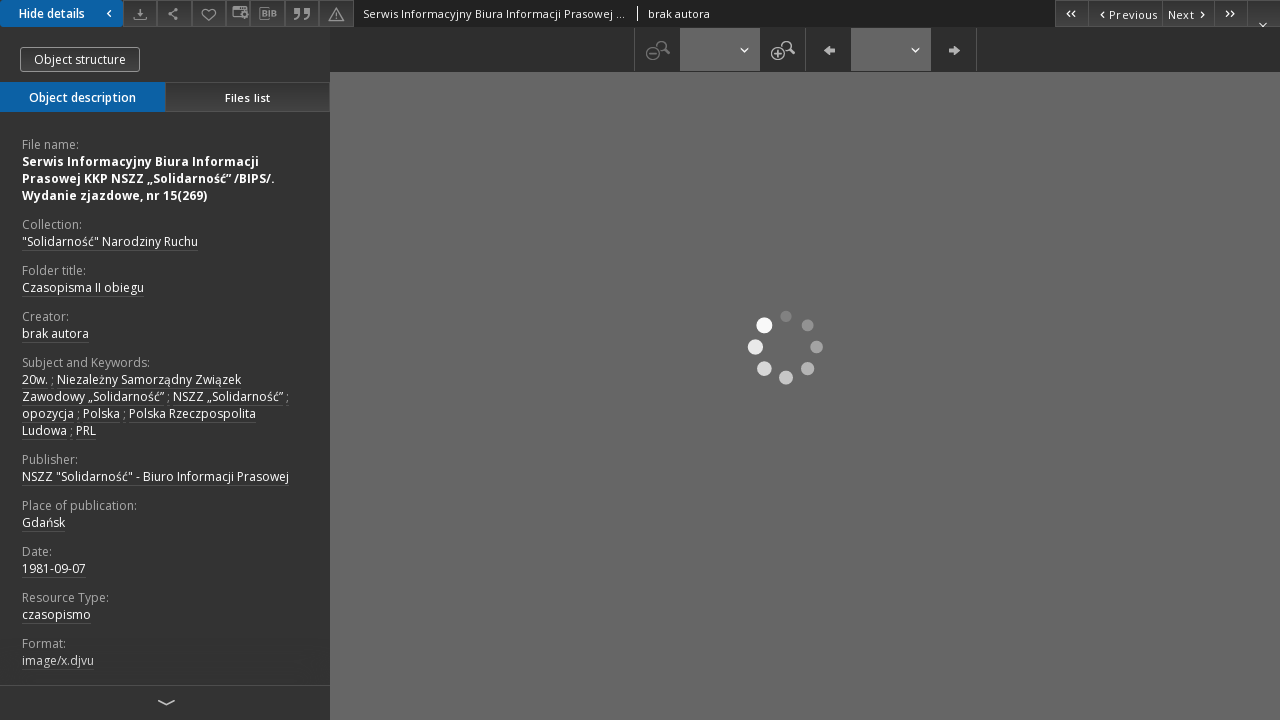

--- FILE ---
content_type: text/html;charset=utf-8
request_url: https://dlibra.karta.org.pl/dlibra/publication/25031/edition/21438/content?
body_size: 5918
content:
<!doctype html>
<html lang="en">
	<head>
		


<meta charset="utf-8">
<meta http-equiv="X-UA-Compatible" content="IE=edge">
<meta name="viewport" content="width=device-width, initial-scale=1">


<title>Serwis Informacyjny Biura Informacji Prasowej KKP NSZZ &bdquo;Solidarno&#347;&#263;&rdquo; /BIPS/. Wydanie zjazdowe, nr 15(269) - Our Digital Library</title>
<meta name="Description" content="Nasza Biblioteka Cyfrowa is... Here put the description for the main page matadata, visible e.g. when sharing on Facebook." />

<meta property="og:url"                content="https://dlibra.karta.org.pl/dlibra/publication/25031/edition/21438/content" />
<meta property="og:type"               content="Object" />
<meta property="og:title"              content="Serwis Informacyjny Biura Informacji Prasowej KKP NSZZ &bdquo;Solidarno&#347;&#263;&rdquo; /BIPS/. Wydanie zjazdowe, nr 15(269) - Our Digital Library" />
<meta property="og:description"        content="Nasza Biblioteka Cyfrowa is... Here put the description for the main page matadata, visible e.g. when sharing on Facebook." />
<meta property="og:image"              content="https://dlibra.karta.org.pl/style/dlibra/default/img/items/book-without-img.svg" />

<link rel="icon" type="image/png" href="https://dlibra.karta.org.pl/style/common/img/icons/favicon.png" sizes="16x16"> 
<link rel="apple-touch-icon" href="https://dlibra.karta.org.pl/style/common/img/icons/apple-touch-icon.png">


<link rel="stylesheet" href="https://dlibra.karta.org.pl/style/dlibra/default/css/libs.css?20211118104057">
<link rel="stylesheet" href="https://dlibra.karta.org.pl/style/dlibra/default/css/main.css?20211118104057">
<link rel="stylesheet" href="https://dlibra.karta.org.pl/style/dlibra/default/css/colors.css?20211118104057">
<link rel="stylesheet" href="https://dlibra.karta.org.pl/style/dlibra/default/css/custom.css?20211118104057">


								<link rel="meta" type="application/rdf+xml" href="https://dlibra.karta.org.pl/dlibra/rdf.xml?type=e&amp;id=21438"/>
	
	<link rel="schema.DC" href="http://purl.org/dc/elements/1.1/" />
	<!--type is "document" for import all tags into zotero-->
	<meta name="DC.type" content="document" />
	<meta name="DC.identifier" content="https://dlibra.karta.org.pl/publication/25031" />
	
						<meta name="DC.date" content="1981-09-07" />
											<meta name="DC.creator" content="brak autora" />
								<meta name="DC.subject" content="20w." />
					<meta name="DC.subject" content="Niezale&#380;ny Samorz&#261;dny Zwi&#261;zek Zawodowy &bdquo;Solidarno&#347;&#263;&rdquo;" />
					<meta name="DC.subject" content="NSZZ &bdquo;Solidarno&#347;&#263;&rdquo;" />
					<meta name="DC.subject" content="opozycja" />
					<meta name="DC.subject" content="Polska" />
					<meta name="DC.subject" content="Polska Rzeczpospolita Ludowa" />
					<meta name="DC.subject" content="PRL" />
								<meta name="DC.rights" content="Fundacja O&#347;rodka KARTA" />
								<meta name="DC.format" content="image/x.djvu" />
								<meta name="DC.publisher" content="NSZZ &quot;Solidarno&#347;&#263;&quot; - Biuro Informacji Prasowej" />
								<meta name="DC.language" content="polski" />
								<meta name="DC.source" content="AS/025" />
					<meta name="DC.source" content="AO V/0012" />
								<meta name="DC.title" content="Serwis Informacyjny Biura Informacji Prasowej KKP NSZZ &bdquo;Solidarno&#347;&#263;&rdquo; /BIPS/. Wydanie zjazdowe, nr 15(269)" />
								<meta name="DC.type" content="czasopismo" />
								<meta name="DC.issued" content="1981-09-07" />
								<meta name="DC.relation" content="oai:dlibra.karta.org.pl:publication:25031" />
			
								<meta name="citation_title" content="Serwis Informacyjny Biura Informacji Prasowej KKP NSZZ &bdquo;Solidarno&#347;&#263;&rdquo; /BIPS/. Wydanie zjazdowe, nr 15(269)" />
				<meta name="citation_author" content="brak autora" />
						<meta name="citation_online_date" content="2013/01/29" />
		
					

		
			</head>

	<body class="fixed show-content">

					



<section>
<div id="show-content" tabindex="-1" data-oaiurl="https://dlibra.karta.org.pl/dlibra/oai-pmh-repository.xml?verb=GetRecord&amp;metadataPrefix=mets&amp;identifier=oai:dlibra.karta.org.pl:21438" data-editionid="21438" data-formatid="1">
    <div>
        <aside class="show-content__top-container js-top">
            <div class="show-content__details-container">
                <div class="show-content__close-container">
					<button type="button" class="info-close opened js-toggle-info"
						data-close="Hide details<i class='dlibra-icon-chevron-left'></i>"
						data-show="Show details<i class='dlibra-icon-chevron-right'></i>">
						Hide details
						<i class='dlibra-icon-chevron-right'></i>
					</button>
                </div>
                <ul class="show-content__buttons-list">
										    <li class="buttons-list__item">
							                            																	<a class="buttons-list__item--anchor js-analytics-content "
									   		aria-label="Download"
																						href="https://dlibra.karta.org.pl/Content/21438/download/" download>
										<span class="dlibra-icon-download"></span>
									</a>
								                            					    </li>
					
                    <li class="share buttons-list__item">
                      <div class="a2a_kit">
						                        <a aria-label="Share" class="a2a_dd buttons-list__item--anchor" href="https://www.addtoany.com/share">
													<span class="dlibra-icon-share"></span>
                        </a>
                      </div>
                    </li>

                    <li class="buttons-list__item">
						                        <button type="button" title="Add to favorites" aria-label="Add to favorites"
							data-addToFav="Add to favorites"
							data-deleteFromFav="Remove from favorites"
							data-ajaxurl="https://dlibra.karta.org.pl/dlibra/ajax.xml"
							data-ajaxparams="wid=Actions&amp;pageId=publication&amp;actionId=AddToFavouriteAction&amp;eid=21438"
							data-addedtofavlab="Added to favourities."
							data-removedfromfavlab="Removed from favourities"
							data-onlylogged="You have to be logged in"
							data-error="An error occured during adding to favourites"
							class=" buttons-list__item--button js-add-fav">
							<span class="dlibra-icon-heart"></span>
                        </button>
                    </li>

																														<li class="buttons-list__item">
                        <a class="js-modal-trigger" aria-label="Change view" href="" data-js-modal="changeView" class="buttons-list__item--anchor js-modal-trigger" data-js-modal-trigger='changeView'>
                            <span class="dlibra-icon-config"></span>
                        </a>
                    </li>
										
										<li class="buttons-list__item">
											<div class="dropdown">
																								<button class="dropdown-toggle buttons-list__item--button buttons-list__item--button-bib" type="button" data-toggle="dropdown"
													title="Download bibliography description" aria-label="Download bibliography description">
													<span class="dlibra-icon-bib"></span>
												</button>
												<ul class="object__dropdown-bib dropdown-menu pull-left">
													<li>
														<a download="25031.ris" href="https://dlibra.karta.org.pl/dlibra/dlibra.ris?type=e&amp;id=21438">
															ris
														</a>
													</li>
													<li>
														<a download="25031.bib" href="https://dlibra.karta.org.pl/dlibra/dlibra.bib?type=e&amp;id=21438">
															BibTeX
														</a>
													</li>
												</ul>
											</div>
										</li>

																					<li class="buttons-list__item">
												<button title="Citation" class="buttons-list__item--anchor citations__show"
														data-ajaxurl="https://dlibra.karta.org.pl/dlibra/citations.json"
														data-ajaxparams="eid=21438">
													<span class="dlibra-icon-citation"></span>
												</button>
											</li>
										
										<li class="buttons-list__item">
																						<a aria-label="Report an error" href="https://dlibra.karta.org.pl/dlibra/report-problem?id=21438" class="buttons-list__item--anchor">
												<span class="dlibra-icon-warning"></span>
											</a>
										</li>

					                </ul>
            </div>
            <div class="show-content__title-container">
                <div>
																														<span class="show-content__main-header"> Serwis Informacyjny Biura Informacji Prasowej KKP NSZZ &bdquo;Solidarno&#347;&#263;&rdquo; /BIPS/. Wydanie zjazdowe, nr 15(269)</span>
																								<span class="show-content__subheader">
															brak autora														</span>
											                </div>
                <ul class="show-content__object-navigation" data-pageid="21438">
																			<li class="object-navigation__item " data-pageid="21200">
												<a class="arrow-container" aria-label="First object on the list" href="https://dlibra.karta.org.pl/dlibra/publication/24793/edition/21200/content?">
							<span class="dlibra-icon-chevron-left icon"></span>
							<span class="dlibra-icon-chevron-left icon-second"></span>
						</a>
					</li>
										

					<li class="object-navigation__item " data-pageid="21437">
												<a aria-label="Previous object on the list" href="https://dlibra.karta.org.pl/dlibra/publication/25030/edition/21437/content?">
							<span class="text-info"><span class="dlibra-icon-chevron-left left"></span>Previous</span>
						</a>
					</li>
					
					
					<li class="object-navigation__item " data-pageid="21439">
												<a aria-label="Next object on the list" href="https://dlibra.karta.org.pl/dlibra/publication/25032/edition/21439/content?">
							<span class="text-info">Next<span class="dlibra-icon-chevron-right right"></span></span>
						</a>
					</li>
															<li class="object-navigation__item " data-pageid="21462">
												<a class="arrow-container" aria-label="Last object on the list" href="https://dlibra.karta.org.pl/dlibra/publication/25055/edition/21462/content?">
							<span class="dlibra-icon-chevron-right icon"></span>
							<span class="dlibra-icon-chevron-right icon-second"></span>
						</a>
					</li>
																					<li class="object-navigation__item show-content__close">
										<a class="arrow-container" aria-label="Close" href="https://dlibra.karta.org.pl/dlibra/publication/25031/edition/21438?"></a>
				</li>
                </ul>
            </div>
        </aside>
    </div>
    <div>
        <section class="show-content__details-column opened js-details-column">
							<a href="https://dlibra.karta.org.pl/dlibra/publication/25031/edition/21438#structure" class="show-content__group-object-btn">Object structure</a>
			
			<ul class="nav nav-tabs details__tabs" id="myTab">
                <li class="active details__tabs-item js-tab-switch">
                    <button type="button" data-target="#metadata" data-toggle="tab">Object description</button>
                </li>
                <li class="details__tabs-item js-tab-switch">
                    <button type="button" data-target="#files" data-toggle="tab">Files list</button>
                </li>
            </ul>

            <div class="tab-content details__tabs-content js-tabs-content">
                <div class="tab-pane details__tabs-pane active js-tab" id="metadata">
                    <div>
                        <div class="show-content__details-top-wrapper">
                            <div class="dropdown details__lang">
                                                          </div>
                        </div>

                        <div>
                                                            			<span class="details__header">File name:</span>
		<p class="details__text title">
						
																			<a href="https://dlibra.karta.org.pl//dlibra/metadatasearch?action=AdvancedSearchAction&amp;type=-3&amp;val1=Title:%22Serwis+Informacyjny+Biura+Informacji+Prasowej+KKP+NSZZ+%E2%80%9ESolidarno%C5%9B%C4%87%E2%80%9D+%5C%2FBIPS%5C%2F.+Wydanie+zjazdowe%2C+nr+15%5C(269%5C)%22"
					>
					Serwis Informacyjny Biura Informacji Prasowej KKP NSZZ &bdquo;Solidarno&#347;&#263;&rdquo; /BIPS/. Wydanie zjazdowe, nr 15(269)</a>
					      		</p>
				                                                            			<span class="details__header">Collection:</span>
		<p class="details__text ">
						
																			<a href="https://dlibra.karta.org.pl//dlibra/metadatasearch?action=AdvancedSearchAction&amp;type=-3&amp;val1=Collection:%22%5C%22Solidarno%C5%9B%C4%87%5C%22+Narodziny+Ruchu%22"
					>
					&quot;Solidarno&#347;&#263;&quot; Narodziny Ruchu</a>
					      		</p>
				                                                            			<span class="details__header">Folder title:</span>
		<p class="details__text ">
						
																			<a href="https://dlibra.karta.org.pl//dlibra/metadatasearch?action=AdvancedSearchAction&amp;type=-3&amp;val1=Foldername:%22Czasopisma+II+obiegu%22"
					>
					Czasopisma II obiegu</a>
					      		</p>
				                                                            			<span class="details__header">Creator:</span>
		<p class="details__text ">
						
																			<a href="https://dlibra.karta.org.pl//dlibra/metadatasearch?action=AdvancedSearchAction&amp;type=-3&amp;val1=Creator:%22brak+autora%22"
					>
					brak autora</a>
					      		</p>
				                                                            			<span class="details__header">Subject and Keywords:</span>
		<p class="details__text ">
						
																			<a href="https://dlibra.karta.org.pl//dlibra/metadatasearch?action=AdvancedSearchAction&amp;type=-3&amp;val1=Subject:%2220w.%22"
					>
					20w.</a>
					      		<span class="divider">;</span>

																			<a href="https://dlibra.karta.org.pl//dlibra/metadatasearch?action=AdvancedSearchAction&amp;type=-3&amp;val1=Subject:%22Niezale%C5%BCny+Samorz%C4%85dny+Zwi%C4%85zek+Zawodowy+%E2%80%9ESolidarno%C5%9B%C4%87%E2%80%9D%22"
					>
					Niezale&#380;ny Samorz&#261;dny Zwi&#261;zek Zawodowy &bdquo;Solidarno&#347;&#263;&rdquo;</a>
					      		<span class="divider">;</span>

																			<a href="https://dlibra.karta.org.pl//dlibra/metadatasearch?action=AdvancedSearchAction&amp;type=-3&amp;val1=Subject:%22NSZZ+%E2%80%9ESolidarno%C5%9B%C4%87%E2%80%9D%22"
					>
					NSZZ &bdquo;Solidarno&#347;&#263;&rdquo;</a>
					      		<span class="divider">;</span>

																			<a href="https://dlibra.karta.org.pl//dlibra/metadatasearch?action=AdvancedSearchAction&amp;type=-3&amp;val1=Subject:%22opozycja%22"
					>
					opozycja</a>
					      		<span class="divider">;</span>

																			<a href="https://dlibra.karta.org.pl//dlibra/metadatasearch?action=AdvancedSearchAction&amp;type=-3&amp;val1=Subject:%22Polska%22"
					>
					Polska</a>
					      		<span class="divider">;</span>

																			<a href="https://dlibra.karta.org.pl//dlibra/metadatasearch?action=AdvancedSearchAction&amp;type=-3&amp;val1=Subject:%22Polska+Rzeczpospolita+Ludowa%22"
					>
					Polska Rzeczpospolita Ludowa</a>
					      		<span class="divider">;</span>

																			<a href="https://dlibra.karta.org.pl//dlibra/metadatasearch?action=AdvancedSearchAction&amp;type=-3&amp;val1=Subject:%22PRL%22"
					>
					PRL</a>
					      		</p>
				                                                            			<span class="details__header">Publisher:</span>
		<p class="details__text ">
						
																			<a href="https://dlibra.karta.org.pl//dlibra/metadatasearch?action=AdvancedSearchAction&amp;type=-3&amp;val1=Publisher:%22NSZZ+%5C%22Solidarno%C5%9B%C4%87%5C%22+%5C-+Biuro+Informacji+Prasowej%22"
					>
					NSZZ &quot;Solidarno&#347;&#263;&quot; - Biuro Informacji Prasowej</a>
					      		</p>
												<span class="details__header">Place of publication:</span>
		<p class="details__text ">
						
																			<a href="https://dlibra.karta.org.pl//dlibra/metadatasearch?action=AdvancedSearchAction&amp;type=-3&amp;val1=place-of-publication:%22Gda%C5%84sk%22"
					>
					Gda&#324;sk</a>
					      		</p>
							                                                            			<span class="details__header">Date:</span>
		<p class="details__text ">
						
																			<a href="https://dlibra.karta.org.pl//dlibra/metadatasearch?action=AdvancedSearchAction&amp;type=-3&amp;val1=Date:%221981%5C-09%5C-07%22"
					>
					1981-09-07</a>
					      		</p>
				                                                            			<span class="details__header">Resource Type:</span>
		<p class="details__text ">
						
																			<a href="https://dlibra.karta.org.pl//dlibra/metadatasearch?action=AdvancedSearchAction&amp;type=-3&amp;val1=Type:%22czasopismo%22"
					>
					czasopismo</a>
					      		</p>
				                                                            			<span class="details__header">Format:</span>
		<p class="details__text ">
						
																			<a href="https://dlibra.karta.org.pl//dlibra/metadatasearch?action=AdvancedSearchAction&amp;type=-3&amp;val1=Format:%22image%5C%2Fx.djvu%22"
					>
					image/x.djvu</a>
					      		</p>
				                                                            			<span class="details__header">Source:</span>
		<p class="details__text ">
						
																			<a href="https://dlibra.karta.org.pl//dlibra/metadatasearch?action=AdvancedSearchAction&amp;type=-3&amp;val1=Source:%22AS%5C%2F025%22"
					>
					AS/025</a>
					      		<span class="divider">;</span>

																			<a href="https://dlibra.karta.org.pl//dlibra/metadatasearch?action=AdvancedSearchAction&amp;type=-3&amp;val1=Source:%22AO+V%5C%2F0012%22"
					>
					AO V/0012</a>
					      		</p>
				                                                            			<span class="details__header">Language:</span>
		<p class="details__text ">
						
																			<a href="https://dlibra.karta.org.pl//dlibra/metadatasearch?action=AdvancedSearchAction&amp;type=-3&amp;val1=Language:%22polski%22"
					>
					polski</a>
					      		</p>
				                                                            			<span class="details__header">Rights Management:</span>
		<p class="details__text ">
						
																			<a href="https://dlibra.karta.org.pl//dlibra/metadatasearch?action=AdvancedSearchAction&amp;type=-3&amp;val1=Rights:%22Fundacja+O%C5%9Brodka+KARTA%22"
					>
					Fundacja O&#347;rodka KARTA</a>
					      		</p>
				                                                    </div>
                    </div>
				</div>

                <div class="tab-pane details__tabs-pane js-tab" id="files">
					<ul id="publicationFiles" class="pub-list">
					</ul>
                </div>
            </div>
			<div class="details__more-button hidden js-more-button">
				<span class="dlibra-icon-chevron-long-down"></span>
			</div>
        </section>

        <section>
            <div class="show-content__iframe-wrapper opened js-iframe-wrapper">
            												<iframe tabindex="-1" id="js-main-frame" src="https://dlibra.karta.org.pl//dlibra/applet/publication/25031/edition/21438?handler=djvu_html5" allowfullscreen title="main-frame">
						</iframe>
					            	            </div>
        </section>
    </div>
</div>
</section>
<div class="modal fade modal--addToFav" tabindex="-1" role="dialog" data-js-modal='addToFav'>
  <div class="modal-dialog" role="document">
    <div class="modal-content">
      <div class="modal-body">
        <p class="js-addToFav-text"></p>
      </div>
      <div class="modal-footer pull-right">
        <button type="button" class="modal-button" data-dismiss="modal">Ok</button>
      </div>
			<div class="clearfix"></div>
    </div><!-- /.modal-content -->
  </div><!-- /.modal-dialog -->
</div><!-- /.modal -->


<div class="modal fade modal--access" tabindex="-1" role="dialog" data-js-modal="access">
  <div class="modal-dialog js-modal-inner" role="document">
    <div class="modal-content">
      <button type="button" class="modal-close" data-dismiss="modal" aria-label="Close"></button>
      <div class="modal-header">
        <h4 class="modal-title">Secured publication</h4>
      </div>
			<div class="settings__error js-settings-errors">
					<div id="incorrect_captcha" class="settings__error-item js-settings-error" style="display: none;">
						<span>Sending declined. Incorrect text from the image.</span>
						<button class="settings__error-close js-error-close" title="Close"
								aria-label="Close"></button>
	</div>
	<div id="recaptcha_fail" class="settings__error-item js-settings-error" style="display: none;">
						<span>Sending declined. reCAPTCHA verification has failed.</span>
						<button class="settings__error-close js-error-close" title="Close"
								aria-label="Close"></button>
	</div>
			</div>
			<form id="sendPermissionRequestForm" action="javascript:void(0)">
				<div class="modal-body">
					 <p class="modal-desc">This publication is unavailable to your account. If you have more privileged account please try to use it
or contact with the institution connected to this digital library.</p>
					 <label class="modal-label" for="userEmail">Type your email<sup>*</sup></label>
					 <input class="modal-input" required type="email" name="userEmail" id="userEmail" value="" >
					 <input type="hidden" name="editionId" value="21438" id="editionId">
					 <input type="hidden" name="publicationId" value="25031" id="publicationId">
					 <label class="modal-label" for="requestReason">Type your reason<sup>*</sup></label>
					 <textarea class="modal-textarea" required name="requestReason" id="requestReason" cols="50" rows="5" ></textarea>
					 <input type="hidden" name="homeURL" id="homeURL" value="https://dlibra.karta.org.pl/dlibra">
					  			<div class="modal-captcha">
			<img id="captcha" src="https://dlibra.karta.org.pl/captcha" width="175" height="40" alt="verification"/>
			<label class="modal-label" for="answer">Enter the text above. <sup>*</sup></label>
			<input class="modal-input" name="answer" id="answer" type="text" size="30" maxLength="30" required
				   aria-required="true"/>
		</div>
					</div>
				<div class="modal-footer">
					<button type="button" class="btn btn-default modal-dismiss" data-dismiss="modal">Cancel</button>
					<button class="modal-submit js-send-request">Send</button>
				</div>
		 </form>
    </div><!-- /.modal-content -->
  </div><!-- /.modal-dialog -->
  <div class="modal-more hidden js-modal-more"></div>
</div><!-- /.modal -->

	<div class="citations__modal">
    <div class="citations__modal--content">
        <div class="citations__modal__header">
            <span class="citations__modal--close">&times;</span>
            <h3 class="citations__modal__header--text">Citation</h3>
        </div>
        <div class="citations__modal--body targetSet">
            <div class="citations__navbar">
                <p>Citation style:
                                            <select class="citations__select">
                                                            <option value="chicago-author-date">Chicago</option>
                                                            <option value="iso690-author-date">ISO690</option>
                                                    </select>
                                    </p>
            </div>
                            <label for="chicago-author-date" class="citations__modal--citation-label">chicago-author-date</label>
                <textarea id="chicago-author-date" class="citations__modal--citation target"  readonly></textarea>
                            <label for="iso690-author-date" class="citations__modal--citation-label">iso690-author-date</label>
                <textarea id="iso690-author-date" class="citations__modal--citation target" style="display: none;" readonly></textarea>
                    </div>
    </div>
</div>
<script>
  var a2a_config = a2a_config || {};
  a2a_config.onclick = 1;
  a2a_config.locale = "pl";
  a2a_config.color_main = "404040";
  a2a_config.color_border = "525252";
  a2a_config.color_link_text = "f1f1f1";
  a2a_config.color_link_text_hover = "f1f1f1";
  a2a_config.color_bg = "353535";
  a2a_config.icon_color = "#4e4e4e";
	a2a_config.num_services = 6;
	a2a_config.prioritize = ["facebook", "wykop", "twitter", "pinterest", "email", "gmail"];
</script>
<script async src="https://static.addtoany.com/menu/page.js"></script>



					  <div class="modal--change-view modal fade"  tabindex="-1" role="dialog" data-js-modal='changeView'>
    <div class="modal-dialog js-modal-inner">
    <div class="modal-content">
        <button type="button" class="modal-close" data-dismiss="modal" aria-label="Close"></button>
        <div class="modal-header">
          <h4 class="modal-title">How would you like to display the object?</h4>
        </div>
        <div class="modal-body">
                    	                                      <div class="viewMode__section">
              <label class="viewMode__accordion-trigger" data-js-viewmode-trigger="">
                  <input name="viewMode"  class="js-viewMode-option viewMode__radio" type="radio" data-contenturl="https://dlibra.karta.org.pl/Content/21438/DjVu/AS_025.269.djvu" data-value="browser">
                  <span>Let My browser handle publication's content.</span>
              </label>

              <div class="viewMode__accordion-wrapper js-viewmode-wrapper">
                              </div>
            </div>
                                	                                      <div class="viewMode__section">
              <label class="viewMode__accordion-trigger" data-js-viewmode-trigger="checked">
                  <input name="viewMode" checked class="js-viewMode-option viewMode__radio" type="radio" data-contenturl="https://dlibra.karta.org.pl/dlibra/applet/publication/25031/edition/21438?handler=djvu_html5" data-value="djvu_html5">
                  <span>DjVU - HTML5</span>
              </label>

              <div class="viewMode__accordion-wrapper open js-viewmode-wrapper">
                                  <div id="djvu_html5_warning">
                    <div>
	<script type="text/javascript">
	function supports_canvas() {
		return !!document.createElement('canvas').getContext;
	}
	$().ready(function(){
		if (supports_canvas())
			$("#testMessageBodySuccessdjvu_html5").show();
		else
			$("#testMessageBodyFailuredjvu_html5").show();
	});
	</script>
	<noscript>
		<p id="testMessageBodyFailuredjvu_html5" class="testFailureMessage">
			<img src="https://dlibra.karta.org.pl/style/common/img/icons/warning_sm.png" class="errorIcon" />
			HTML5 (Canvas API) is not supported!
		</p>
	</noscript>
	<p id="testMessageBodySuccessdjvu_html5" class="testSuccessMessage" style="display:none;">
		<img src="https://dlibra.karta.org.pl/style/common/img/icons/fine_sm.png" class="errorIcon"/>
		HTML5 support detected.
	</p>
	<p id="testMessageBodyFailuredjvu_html5" class="testFailureMessage" style="display:none;">
		<img src="https://dlibra.karta.org.pl/style/common/img/icons/warning_sm.png" class="errorIcon" />
		HTML5 (Canvas API) is not supported!
	</p>
</div>

                  </div>
                              </div>
            </div>
                                	                                      <div class="viewMode__section">
              <label class="viewMode__accordion-trigger" data-js-viewmode-trigger="">
                  <input name="viewMode"  class="js-viewMode-option viewMode__radio" type="radio" data-contenturl="https://dlibra.karta.org.pl/dlibra/applet/publication/25031/edition/21438?handler=djvu" data-value="djvu">
                  <span>DjVu built-in applet</span>
              </label>

              <div class="viewMode__accordion-wrapper js-viewmode-wrapper">
                                  <div id="djvu_warning">
                    #testJavaBasedHandler($redirectAfterTest $finalContentUrl $!{listOfHandlersUrl})

                  </div>
                              </div>
            </div>
                              </div>
        <div class="modal-footer">
          <div class="viewMode__remember">
            <label>
              <input class="viewMode__checkbox remember-mode-checkbox" type="checkbox" data-cookiename="handler_image/x.djvu_false" data-cookiettl="604800000" data-cookiepath="'/'" checked> <span>Remember my choice</span>
            </label>
          </div>
          <a href="" class="viewMode__submit pull-right js-viewMode-select">Apply</a>
          <div class="clearfix"></div>

        </div>
        </div>
      </div>
  </div><!-- /.modal -->

		
		<script src="https://dlibra.karta.org.pl/style/dlibra/default/js/script-jquery.min.js"></script>
		<script src="https://dlibra.karta.org.pl/style/dlibra/default/js/libs.min.js?20211118104057"></script>
		<script src="https://dlibra.karta.org.pl/style/dlibra/default/js/main.min.js?20211118104057"></script>
		<script src="https://dlibra.karta.org.pl/style/dlibra/default/js/custom.min.js?20211118104057"></script>
	</body>
</html>


--- FILE ---
content_type: text/xml;charset=utf-8
request_url: https://dlibra.karta.org.pl/dlibra/oai-pmh-repository.xml?verb=GetRecord&metadataPrefix=mets&identifier=oai:dlibra.karta.org.pl:21438
body_size: 1671
content:
<?xml version="1.0" encoding="UTF-8"?>
<?xml-stylesheet type="text/xsl" href="https://dlibra.karta.org.pl/style/common/xsl/oai-style.xsl"?>
<OAI-PMH xmlns="http://www.openarchives.org/OAI/2.0/" 
         xmlns:xsi="http://www.w3.org/2001/XMLSchema-instance"
         xsi:schemaLocation="http://www.openarchives.org/OAI/2.0/
         http://www.openarchives.org/OAI/2.0/OAI-PMH.xsd">
	<responseDate>2026-01-15T12:17:16Z</responseDate>
	<request identifier="oai:dlibra.karta.org.pl:21438" metadataPrefix="mets" verb="GetRecord">
	https://dlibra.karta.org.pl/oai-pmh-repository.xml</request>
	<GetRecord>
	
  <record>
	<header>
		<identifier>oai:dlibra.karta.org.pl:21438</identifier>
	    <datestamp>2013-10-28T12:55:24Z</datestamp>
		  <setSpec>KARTADigitalLibrary:BCOK</setSpec> 	      <setSpec>KARTADigitalLibrary:BCOK:AO</setSpec> 	      <setSpec>KARTADigitalLibrary:BCOK:AO:C:AS</setSpec> 	      <setSpec>KARTADigitalLibrary</setSpec> 	      <setSpec>KARTADigitalLibrary:BCOK:AO:C</setSpec> 	    </header>
		<metadata>
	<mets LABEL="1981-09-07, Serwis Informacyjny Biura Informacji Prasowej KKP NSZZ „Solidarność” /BIPS/. Wydanie zjazdowe, nr 15(269)" xmlns="http://www.loc.gov/METS/" xmlns:xlink="http://www.w3.org/1999/xlink" xmlns:xsi="http://www.w3.org/2001/XMLSchema-instance" xsi:schemaLocation="http://www.loc.gov/METS/ http://www.loc.gov/standards/mets/mets.xsd">
 <dmdSec ID="dmd0">
  <mdWrap MIMETYPE="text/xml" MDTYPE="OTHER" OTHERMDTYPE="dlibra_avs" LABEL="Local Metadata">
   <xmlData><dlibra_avs:metadataDescription xmlns:dlibra_avs="https://dlibra.karta.org.pl/" xmlns:xsi="http://www.w3.org/2001/XMLSchema-instance" xsi:schemaLocation="https://dlibra.karta.org.pl/ https://dlibra.karta.org.pl/dlibra/attribute-schema.xsd">
<dlibra_avs:PublicAccess><![CDATA[true]]></dlibra_avs:PublicAccess>
<dlibra_avs:DC>
<dlibra_avs:Title>
<value xml:lang="pl"><![CDATA[Serwis Informacyjny Biura Informacji Prasowej KKP NSZZ „Solidarność” /BIPS/. Wydanie zjazdowe, nr 15(269)]]></value>
</dlibra_avs:Title>
<dlibra_avs:Collection xml:lang="pl"><![CDATA["Solidarność" Narodziny Ruchu]]></dlibra_avs:Collection>
<dlibra_avs:Foldername xml:lang="pl"><![CDATA[Czasopisma II obiegu]]></dlibra_avs:Foldername>
<dlibra_avs:Creator xml:lang="pl"><![CDATA[brak autora]]></dlibra_avs:Creator>
<dlibra_avs:Subject xml:lang="pl"><![CDATA[20w.]]></dlibra_avs:Subject>
<dlibra_avs:Subject xml:lang="pl"><![CDATA[Niezależny Samorządny Związek Zawodowy „Solidarność”]]></dlibra_avs:Subject>
<dlibra_avs:Subject xml:lang="pl"><![CDATA[NSZZ „Solidarność”]]></dlibra_avs:Subject>
<dlibra_avs:Subject xml:lang="pl"><![CDATA[opozycja]]></dlibra_avs:Subject>
<dlibra_avs:Subject xml:lang="pl"><![CDATA[Polska]]></dlibra_avs:Subject>
<dlibra_avs:Subject xml:lang="pl"><![CDATA[Polska Rzeczpospolita Ludowa]]></dlibra_avs:Subject>
<dlibra_avs:Subject xml:lang="pl"><![CDATA[PRL]]></dlibra_avs:Subject>
<dlibra_avs:Publisher>
<value xml:lang="pl"><![CDATA[NSZZ "Solidarność" - Biuro Informacji Prasowej]]></value>
<dlibra_avs:place-of-publication xml:lang="pl"><![CDATA[Gdańsk]]></dlibra_avs:place-of-publication>
</dlibra_avs:Publisher>
<dlibra_avs:Date xml:lang="pl"><![CDATA[1981-09-07]]></dlibra_avs:Date>
<dlibra_avs:Type xml:lang="pl"><![CDATA[czasopismo]]></dlibra_avs:Type>
<dlibra_avs:Format xml:lang="pl"><![CDATA[image/x.djvu]]></dlibra_avs:Format>
<dlibra_avs:Source xml:lang="pl"><![CDATA[AS/025]]></dlibra_avs:Source>
<dlibra_avs:Source xml:lang="pl"><![CDATA[AO V/0012]]></dlibra_avs:Source>
<dlibra_avs:Language xml:lang="pl"><![CDATA[polski]]></dlibra_avs:Language>
<dlibra_avs:Rights xml:lang="pl"><![CDATA[Fundacja Ośrodka KARTA]]></dlibra_avs:Rights>
</dlibra_avs:DC>
<dlibra_avs:ContentType><![CDATA[image/x.djvu]]></dlibra_avs:ContentType>
</dlibra_avs:metadataDescription>
</xmlData>
  </mdWrap>
 </dmdSec>
 <dmdSec ID="dmd1">
  <mdWrap MIMETYPE="text/xml" MDTYPE="DC" LABEL="Dublin Core Metadata">
   <xmlData><dc:dc xmlns:dc="http://purl.org/dc/elements/1.1/">
<dc:title xml:lang="pl"><![CDATA[Serwis Informacyjny Biura Informacji Prasowej KKP NSZZ „Solidarność” /BIPS/. Wydanie zjazdowe, nr 15(269)]]></dc:title>
<dc:creator xml:lang="pl"><![CDATA[brak autora]]></dc:creator>
<dc:subject xml:lang="pl"><![CDATA[20w.]]></dc:subject>
<dc:subject xml:lang="pl"><![CDATA[Niezależny Samorządny Związek Zawodowy „Solidarność”]]></dc:subject>
<dc:subject xml:lang="pl"><![CDATA[NSZZ „Solidarność”]]></dc:subject>
<dc:subject xml:lang="pl"><![CDATA[opozycja]]></dc:subject>
<dc:subject xml:lang="pl"><![CDATA[Polska]]></dc:subject>
<dc:subject xml:lang="pl"><![CDATA[Polska Rzeczpospolita Ludowa]]></dc:subject>
<dc:subject xml:lang="pl"><![CDATA[PRL]]></dc:subject>
<dc:publisher xml:lang="pl"><![CDATA[NSZZ "Solidarność" - Biuro Informacji Prasowej]]></dc:publisher>
<dc:date xml:lang="pl"><![CDATA[1981-09-07]]></dc:date>
<dc:type xml:lang="pl"><![CDATA[czasopismo]]></dc:type>
<dc:format xml:lang="pl"><![CDATA[image/x.djvu]]></dc:format>
<dc:identifier><![CDATA[https://dlibra.karta.org.pl/dlibra/publication/edition/21438/content]]></dc:identifier>
<dc:identifier><![CDATA[oai:dlibra.karta.org.pl:21438]]></dc:identifier>
<dc:source xml:lang="pl"><![CDATA[AS/025]]></dc:source>
<dc:source xml:lang="pl"><![CDATA[AO V/0012]]></dc:source>
<dc:language xml:lang="pl"><![CDATA[polski]]></dc:language>
<dc:rights xml:lang="pl"><![CDATA[Fundacja Ośrodka KARTA]]></dc:rights>
</dc:dc>
</xmlData>
  </mdWrap>
 </dmdSec>
 <fileSec>
  <fileGrp ID="DjVu_original" USE="original">
   <file ID="DjVu_original0" MIMETYPE="image/x.djvu">
    <FLocat LOCTYPE="URL" xlink:type="simple" xlink:href="https://dlibra.karta.org.pl/Content/21438/DjVu/AS_025.269.djvu"/>
   </file>
  </fileGrp>
 </fileSec>
 <structMap TYPE="PHYSICAL">
  <div ID="DjVu_physicalStructure" DMDID="dmd1 dmd0" TYPE="files">
   <div ID="dir.DjVu." TYPE="directory">
    <div ID="DjVu_phys0" TYPE="file">
     <fptr FILEID="DjVu_original0"/>
    </div>
   </div>
  </div>
 </structMap>
</mets>

</metadata>
	  </record>	</GetRecord>
</OAI-PMH>
